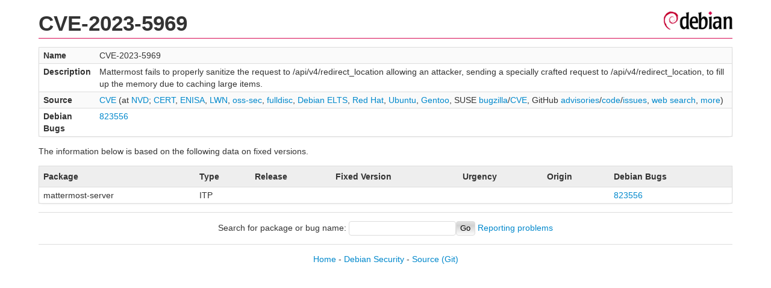

--- FILE ---
content_type: text/html; charset=UTF-8
request_url: https://security-tracker.debian.org/tracker/CVE-2023-5969
body_size: 926
content:
<!DOCTYPE html>
<html><head><link type="text/css" rel="stylesheet" href="/tracker/style.css"> </link><script type="text/javascript" src="/tracker/script.js"> </script><title>CVE-2023-5969</title></head><body><header><h1>CVE-2023-5969</h1></header><table><tr><td><b>Name</b></td><td>CVE-2023-5969</td></tr><tr><td><b>Description</b></td><td>Mattermost fails to properly sanitize the request to /api/v4/redirect_location allowing an attacker, sending a specially crafted request to /api/v4/redirect_location, to fill up the memory due to caching large items.</td></tr><tr><td><b>Source</b></td><td><a href="https://www.cve.org/CVERecord?id=CVE-2023-5969">CVE</a> (at <a href="https://nvd.nist.gov/vuln/detail/CVE-2023-5969">NVD</a>; <a href="https://www.kb.cert.org/vuls/byid?searchview=&amp;query=CVE-2023-5969">CERT</a>, <a href="https://euvd.enisa.europa.eu/vulnerability/CVE-2023-5969">ENISA</a>, <a href="https://lwn.net/Search/DoSearch?words=CVE-2023-5969">LWN</a>, <a href="https://marc.info/?l=oss-security&amp;s=CVE-2023-5969">oss-sec</a>, <a href="https://marc.info/?l=full-disclosure&amp;s=CVE-2023-5969">fulldisc</a>, <a href="https://deb.freexian.com/extended-lts/tracker/CVE-2023-5969">Debian ELTS</a>, <a href="https://bugzilla.redhat.com/show_bug.cgi?id=CVE-2023-5969">Red Hat</a>, <a href="https://ubuntu.com/security/CVE-2023-5969">Ubuntu</a>, <a href="https://bugs.gentoo.org/show_bug.cgi?id=CVE-2023-5969">Gentoo</a>, SUSE <a href="https://bugzilla.suse.com/show_bug.cgi?id=CVE-2023-5969">bugzilla</a>/<a href="https://www.suse.com/security/cve/CVE-2023-5969/">CVE</a>, GitHub <a href="https://github.com/advisories?query=CVE-2023-5969">advisories</a>/<a href="https://github.com/search?type=Code&amp;q=%22CVE-2023-5969%22">code</a>/<a href="https://github.com/search?type=Issues&amp;q=%22CVE-2023-5969%22">issues</a>, <a href="https://duckduckgo.com/html?q=%22CVE-2023-5969%22">web search</a>, <a href="https://oss-security.openwall.org/wiki/vendors">more</a>)</td></tr><tr><td><b>Debian Bugs</b></td><td><a href="https://bugs.debian.org/cgi-bin/bugreport.cgi?bug=823556">823556</a></td></tr></table><p>The information below is based on the following data on fixed versions.</p><table><tr><th>Package</th><th>Type</th><th>Release</th><th>Fixed Version</th><th>Urgency</th><th>Origin</th><th>Debian Bugs</th></tr><tr><td>mattermost-server</td><td>ITP</td><td></td><td></td><td></td><td></td><td><a href="https://bugs.debian.org/cgi-bin/bugreport.cgi?bug=823556">823556</a></td></tr></table><hr/><form method="get" id="searchform" action="/tracker/">Search for package or bug name: <input type="text" name="query" onkeyup="onSearch(this.value)" onmousemove="onSearch(this.value)"/><input type="submit" value="Go"/> <a href="/tracker/data/report">Reporting problems</a></form><footer><p><a href="/tracker/">Home</a> - <a href="https://www.debian.org/security/">Debian Security</a> - <a href="https://salsa.debian.org/security-tracker-team/security-tracker/blob/master/bin/tracker_service.py">Source</a> <a href="https://salsa.debian.org/security-tracker-team/security-tracker">(Git)</a></p></footer></body></html>